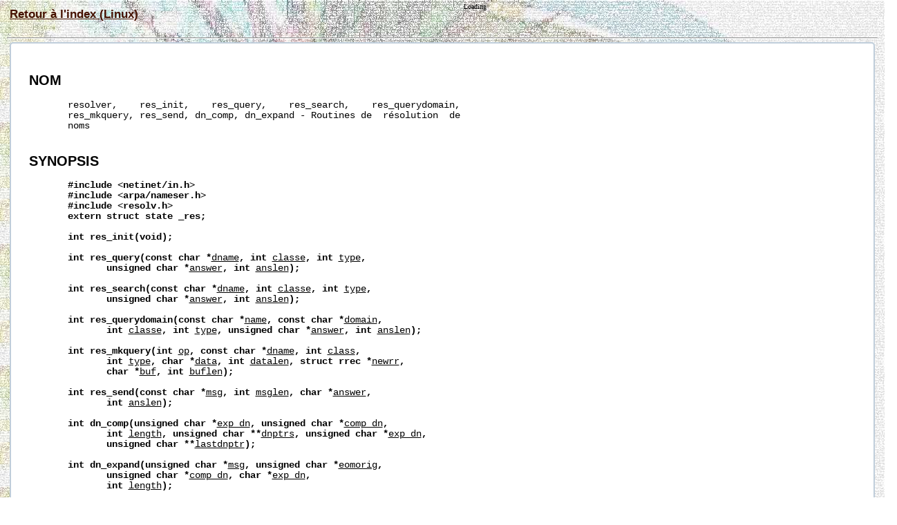

--- FILE ---
content_type: text/html
request_url: https://man-linux-magique.net/man3/res_querydomain.html
body_size: 4107
content:
<!DOCTYPE html PUBLIC "-//W3C//DTD XHTML 1.0 Strict//EN" "http://www.w3.org/TR/xhtml1/DTD/xhtml1-strict.dtd">
<html xmlns="http://www.w3.org/1999/xhtml" xml:lang="fr" lang="fr" dir="ltr">

<head>
<meta http-equiv="Content-Type" content="text/html; charset=UTF-8" />
<meta http-equiv="Content-Language" content="fr" />
<meta name="ROBOTS" content="INDEX, FOLLOW, NOARCHIVE" />
<meta name="description" content="man resolver," />

<link rel="stylesheet" type="text/css" href="/main.css" />
<link rel="shortcut icon" type="image/x-icon" href="/favicon.ico" />

<title>
man resolver, : resolver,    res_init,    res_query,    res_search,    res_querydomain,
</title>
</head>
<body>

<div id="BackToIndex" class="BackToIndexLinks">
<a href="/index.html">Retour à l'index (Linux)</a>
</div>

<div id="cse">Loading</div>

<hr />

<div id="texte-man"><pre>
</pre><h2><b>NOM</b></h2><pre>
       resolver,    res_init,    res_query,    res_search,    res_querydomain,
       res_mkquery, res_send, dn_comp, dn_expand - Routines de  résolution  de
       noms

</pre><h2><b>SYNOPSIS</b></h2><pre>
       <b>#include</b> <b>&lt;netinet/in.h&gt;</b>
       <b>#include</b> <b>&lt;arpa/nameser.h&gt;</b>
       <b>#include</b> <b>&lt;resolv.h&gt;</b>
       <b>extern</b> <b>struct</b> <b>state</b> <b>_res;</b>

       <b>int</b> <b>res_init(void);</b>

       <b>int</b> <b>res_query(const</b> <b>char</b> <b>*</b><u>dname</u><b>,</b> <b>int</b> <u>classe</u><b>,</b> <b>int</b> <u>type</u><b>,</b>
              <b>unsigned</b> <b>char</b> <b>*</b><u>answer</u><b>,</b> <b>int</b> <u>anslen</u><b>);</b>

       <b>int</b> <b>res_search(const</b> <b>char</b> <b>*</b><u>dname</u><b>,</b> <b>int</b> <u>classe</u><b>,</b> <b>int</b> <u>type</u><b>,</b>
              <b>unsigned</b> <b>char</b> <b>*</b><u>answer</u><b>,</b> <b>int</b> <u>anslen</u><b>);</b>

       <b>int</b> <b>res_querydomain(const</b> <b>char</b> <b>*</b><u>name</u><b>,</b> <b>const</b> <b>char</b> <b>*</b><u>domain</u><b>,</b>
              <b>int</b> <u>classe</u><b>,</b> <b>int</b> <u>type</u><b>,</b> <b>unsigned</b> <b>char</b> <b>*</b><u>answer</u><b>,</b> <b>int</b> <u>anslen</u><b>);</b>

       <b>int</b> <b>res_mkquery(int</b> <u>op</u><b>,</b> <b>const</b> <b>char</b> <b>*</b><u>dname</u><b>,</b> <b>int</b> <u>class</u><b>,</b>
              <b>int</b> <u>type</u><b>,</b> <b>char</b> <b>*</b><u>data</u><b>,</b> <b>int</b> <u>datalen</u><b>,</b> <b>struct</b> <b>rrec</b> <b>*</b><u>newrr</u><b>,</b>
              <b>char</b> <b>*</b><u>buf</u><b>,</b> <b>int</b> <u>buflen</u><b>);</b>

       <b>int</b> <b>res_send(const</b> <b>char</b> <b>*</b><u>msg</u><b>,</b> <b>int</b> <u>msglen</u><b>,</b> <b>char</b> <b>*</b><u>answer</u><b>,</b>
              <b>int</b> <u>anslen</u><b>);</b>

       <b>int</b> <b>dn_comp(unsigned</b> <b>char</b> <b>*</b><u>exp_dn</u><b>,</b> <b>unsigned</b> <b>char</b> <b>*</b><u>comp_dn</u><b>,</b>
              <b>int</b> <u>length</u><b>,</b> <b>unsigned</b> <b>char</b> <b>**</b><u>dnptrs</u><b>,</b> <b>unsigned</b> <b>char</b> <b>*</b><u>exp_dn</u><b>,</b>
              <b>unsigned</b> <b>char</b> <b>**</b><u>lastdnptr</u><b>);</b>

       <b>int</b> <b>dn_expand(unsigned</b> <b>char</b> <b>*</b><u>msg</u><b>,</b> <b>unsigned</b> <b>char</b> <b>*</b><u>eomorig</u><b>,</b>
              <b>unsigned</b> <b>char</b> <b>*</b><u>comp_dn</u><b>,</b> <b>char</b> <b>*</b><u>exp_dn</u><b>,</b>
              <b>int</b> <u>length</u><b>);</b>

       Effectuez l’édition des liens avec l’option <u>-lresolv</u>.

       Ces  fonctions  interrogent et interprètent les réponses de serveurs de
       noms Internet.

       La  fonction  <b>res_init</b>()  lit  les  fichiers  de  configuration   (voir
       <a href="/man5/resolv.conf.html">resolv.conf</a>(5))  pour  obtenir le nom de domaine par défaut, l’ordre de
       recherche et l’adresse du (des) serveur(s) de noms.  Si  aucun  serveur
       n’est  donné,  on  essaye  de  contacter l’hôte local. Si aucun domaine
       n’est donné, on utilise celui associé à l’hôte local.  Ceci  peut  être
       surchargé  par  la variable d’environnement <b>LOCALDOMAIN</b>. <b>res_init</b>() est
       normalement  exécutée  lors  du  premier  appel  à  l’une  des   autres
       fonctions.

       La  fonction  <b>res_query</b>()  interroge  le serveur de noms pour le nom de
       domaine pleinement qualifié <u>name</u> du <u>type</u>  spécifié,  et  de  la  <u>classe</u>
       donnée.  La réponse est placée dans le tampon <u>answer</u> de longueur <u>anslen</u>
       qui doit être fourni par l’appelant.

       La fonction <b>res_search</b>() interroge un serveur, et  attend  la  réponse,
       comme  <b>res_query</b>(),  mais implémente de plus les règles de recherche et
       de valeurs par défaut contrôlées par <b>RES_DEFNAMES</b> et  <b>RES_DNSRCH</b>  (voir
       les options de <b>_</b><u>res</u> plus bas).

       La   fonction   <b>res_querydomain</b>()  interroge  le  serveur  en  appelant
       <b>res_query</b>() avec la concaténation de <u>name</u> et <u>domain</u>.

       Les fonctions suivantes sont  des  routines  bas-niveau  utilisées  par
       <b>res_query</b>().

       La  fonction  <b>res_mkquery</b>()  construit une requête dans <u>buf</u> de longueur
       <u>buflen</u> concernant le nom de domaine <u>dname</u>. Le type <u>op</u>  de  requête  est
       généralement  <b>QUERY</b>,  mais  on  peut  également utiliser l’un des types
       définis dans <u>&lt;arpa/nameser.h&gt;</u>. <u>newrr</u> ne sert à rien actuellement.

       La fonction <b>res_send</b>() envoie une requête préformatée, située dans  <u>msg</u>
       de  longueur  <u>msglen</u>  et  renvoie  la  réponse  dans  <u>answer</u> qui est de
       longueur <u>anslen</u>. Elle appelle <b>res_init</b>(), si  ça  n’a  pas  encore  été
       fait.

       La  fonction  <b>dn_comp</b>() compresse le nom de domaine <u>exp_dn</u> et le stocke
       dans le tampon <u>comp_dn</u> de longueur <u>length</u>. La compression  utilise  une
       table  de  pointeurs  <u>dnptrs</u>  vers  les noms précédemment compressés du
       message en cours. Le premier pointeur vise le début du message,  et  la
       table  se  termine  par  NULL.  La  limite de la table est indiquée par
       <u>lastdnptr</u>. Si <u>dnptr</u>  est  NULL,  les  noms  de  domaines  ne  sont  pas
       compressés. Si <u>lastdnptr</u> est NULL, la liste d’étiquettes n’est pas mise
       à jour.

       La fonction <b>dn_expand</b>() développe le nom de domaine  compressé  <u>comp_dn</u>
       en  un  nom  de  domaine  complet, qui est ensuite placé dans le tampon
       <u>exp_dn</u> de taille <u>length</u>. Le nom compressé est contenu dans une requête,
       ou dans un message de réponse, et <u>msg</u> pointe sur le début du message.

       Les  routines de résolution de noms utilisent une configuration globale
       et des informations d’état contenues dans la  structure  <b>_</b><u>res</u>,  définie
       dans   <u>&lt;resolv.h&gt;</u>.   Le   seul   champ   habituellement   manipulé  par
       l’utilisateur est <b>_</b><u>res.options</u>. Il contient un  <u>OU</u>  <u>binaire</u>  entre  les
       options suivantes :

       <b>RES_INIT</b>
              Vrai si <b>res_init</b>() a été appelée.

       <b>RES_DEBUG</b>
              Afficher les messages de débogage.

       <b>RES_AAONLY</b>
              N’accepter  que  les  réponses  des serveurs autoritatifs (Ndt :
              «autoritatif » est un barbarisme, voir « L’administration réseau
              sous  Linux »  chapitre  2.6.4  pour  une  justification  de son
              emploi).  <b>res_send</b>()  continue  jusqu’à   trouver   un   serveur
              autoritatif, ou renvoie une erreur. Pas encore implémenté.

       <b>RES_USEVC</b>
              Utiliser  des  connexions TCP pour les interrogations plutôt que
              des datagrammes UDP.

       <b>RES_PRIMARY</b>
              N’interroger que le serveur de domaines primaire.

       <b>RES_IGNTC</b>
              Ignorer les erreurs de troncature. Ne pas  réessayer  avec  TCP.
              Pas encore implémenté.

       <b>RES_RECURSE</b>
              Fixer  dans  les  requêtes le bit de récursion. La récursion est
              prise en charge par le serveur de nom du  domaine,  et  pas  par
              <b>res_send</b>(). [Active par défaut].

       <b>RES_DEFNAMES</b>
              <b>res_search</b>()  ajoutera  le  nom  de  domaine par défaut aux noms
              simples, c’est-à-dire ceux ne contenant pas  de  point.  [Active
              par défaut].

       <b>RES_STAYOPEN</b>
              Utilisée  avec  <b>RES_USEVC</b>  pour garder ouverte une connexion TCP
              entre les interrogations successives.

       <b>RES_DNSRCH</b>
              <b>res_search</b>()  recherchera  les  noms  d’hôtes  dans  le  domaine
              courant, et dans les domaines parents. Cette option est utilisée
              par <b><a href="/man3/gethostbyname.html">gethostbyname</a></b>(3). [Active par défaut].

</pre><h2><b>VALEUR RENVOYÉE</b></h2><pre>
       La fonction <b>res_init</b>() renvoie 0 si elle réussit, ou -1 si  une  erreur
       se produit.

       Les    fonctions    <b>res_query</b>(),    <b>res_search</b>(),    <b>res_querydomain</b>(),
       <b>res_mkquery</b>() et <b>res_send</b>() renvoient la longueur de la réponse, ou  -1
       si une erreur se produit.

       Les  fonctions  <b>dn_comp</b>()  et  <b>dn_expand</b>() renvoient la longueur du nom
       compressé, ou -1 si une erreur se produit.

</pre><h2><b>FICHIERS</b></h2><pre>
       <u><a href="/man5/resolv.conf.html">/etc/resolv.conf</a></u>   Configuration de la résolution de noms.
       <u><a title="/etc/host.conf">/etc/host.conf</a></u>     Configuration de la résolution de noms.

</pre><h2><b>CONFORMITÉ</b></h2><pre>
       BSD 4.3.

</pre><h2><b>VOIR AUSSI</b></h2><pre>
       <b><a href="/man3/gethostbyname.html">gethostbyname</a></b>(3), <b><a href="/man5/resolv.conf.html">resolv.conf</a></b>(5), <b><a href="/man5/resolver.html">resolver</a></b>(5), <b><a href="/man7/hostname.html">hostname</a></b>(7), <b><a href="/man8/named.html">named</a></b>(8)

</pre><h2><b>COLOPHON</b></h2><pre>
       Cette page fait partie de  la  publication  3.23  du  projet  <u>man-pages</u>
       Linux.  Une description du projet et des instructions pour signaler des
       anomalies      peuvent      être       trouvées       à       l’adresse
       <a href="http://www.kernel.org/doc/man-pages/">http://www.kernel.org/doc/man-pages/</a>.

</pre><h2><b>TRADUCTION</b></h2><pre>
       Cette  page  de  manuel  a  été  traduite et mise à jour par Christophe
       Blaess &lt;<a href="http://www.blaess.fr/christophe/">http://www.blaess.fr/christophe/</a>&gt; entre 1996 et 2003, puis  par
       Alain  Portal  &lt;aportal AT univ-montp2 DOT fr&gt; jusqu’en 2006, et mise à
       disposition sur <b><a href="http://manpagesfr.free.fr/">http://manpagesfr.free.fr/</a></b>.

       Les mises à jour et corrections de la version présente dans Debian sont
       directement         gérées         par         Nicolas         François
       &lt;<a href="mailto:nicolas.francois@centraliens.net">nicolas.francois@centraliens.net</a>&gt;   et   l’équipe    francophone    de
       traduction de Debian.

       Veuillez   signaler   toute   erreur   de   traduction  en  écrivant  à
       &lt;<a href="mailto:debian-l10n-french@lists.debian.org">debian-l10n-french@lists.debian.org</a>&gt; ou par un rapport de bogue sur le
       paquet manpages-fr.

       Vous  pouvez  toujours avoir accès à la version anglaise de ce document
       en utilisant la commande « <b>man -L C</b> <u>&lt;section&gt;</u> <u>&lt;page_de_man&gt;</u> ».
</pre>

</div>

<script src="http://www.google.com/jsapi" type="text/javascript"></script><script type="text/javascript">google.load('search', '1', {language: 'fr', style: google.loader.themes.ESPRESSO});google.setOnLoadCallback(function(){var customSearchControl = new google.search.CustomSearchControl('007547054919819728400:1rj5bhywqba');customSearchControl.setResultSetSize(google.search.Search.FILTERED_CSE_RESULTSET);customSearchControl.setNoResultsString("Pas de résultat.");customSearchControl.draw('cse');}, true);</script>

</body></html>
